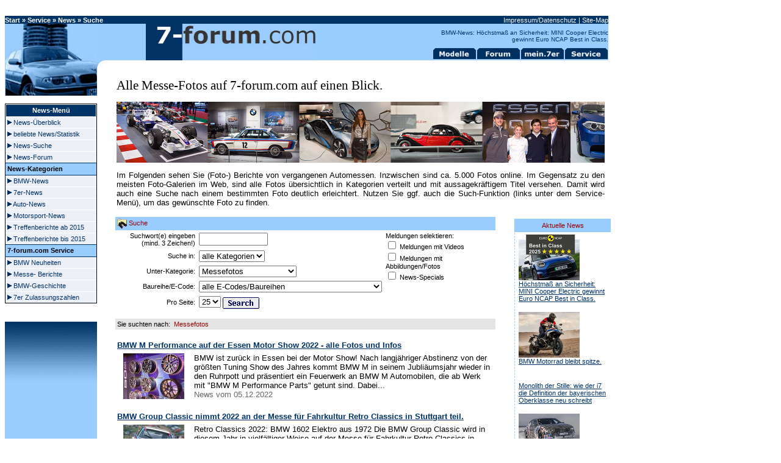

--- FILE ---
content_type: text/html
request_url: https://www.7-forum.com/news/search.php?kat=Messefotos
body_size: 20760
content:
<!DOCTYPE HTML PUBLIC "-//W3C//DTD HTML 4.0 Transitional//EN">
<html>
<head>
<title>7-forum.com - News: Erweiterte Suchfunktion</title>
<meta name="description" content="www.7-forum.com hält Sie stets mit interessanten Meldungen rund um BMW auf dem Laufenden.">
<meta name="keywords" content="Nachrichten,News,suchen,durchsuchen,finden,7er,Siebener,BMW">
<meta name="Content-Language" content="DE">
<meta http-equiv="Content-Type" content="text/html; charset=iso-8859-1">
<META HTTP-EQUIV="imagetoolbar" CONTENT="no">
<meta name="Rating" content="General">
<meta name="robots" content="noindex">
<link rel="stylesheet" type="text/css" href="../news_layout.css">
</head>
<script async src="https://pagead2.googlesyndication.com/pagead/js/adsbygoogle.js?client=ca-pub-6331092841580983"
     crossorigin="anonymous"></script>
</head>
<BODY>
<script src="https://static.cleverpush.com/channel/loader/iFYANtCf2MqvJg8wx.js" async></script>
<SCRIPT type="text/javascript">
<!--
function MM_preloadImages() { //v3.0
  var d=document; if(d.images){ if(!d.MM_p) d.MM_p=new Array();
    var i,j=d.MM_p.length,a=MM_preloadImages.arguments; for(i=0; i<a.length; i++)
    if (a[i].indexOf("#")!=0){ d.MM_p[j]=new Image; d.MM_p[j++].src=a[i];}}
}

var Pfad="https://www.7-forum.com/start/";

Reg_Mod = new Image(); Reg_Mod.src = Pfad+"reg_modelle.gif";
Reg_For = new Image(); Reg_For.src = Pfad+"reg_forum.gif";
Reg_mei = new Image(); Reg_mei.src = Pfad+"reg_mein7er.gif";
Reg_Ser = new Image(); Reg_Ser.src = Pfad+"reg_service.gif";
Reg_Mod1 = new Image(); Reg_Mod1.src = Pfad+"reg1_modelle.gif";
Reg_For1 = new Image(); Reg_For1.src = Pfad+"reg1_forum.gif";
Reg_mei1 = new Image(); Reg_mei1.src = Pfad+"reg1_mein7er.gif";
Reg_Ser1 = new Image(); Reg_Ser1.src = Pfad+"reg1_service.gif";

MM_preloadImages(Reg_Mod1.src, Reg_For1.src, Reg_mei1.src, Reg_Ser1.src);

function RegChange(welches, imageName)
{
 document.images[welches].src = eval(imageName + ".src");
}
//-->
</script>
	<div id="super" style="position:relative; width:1000px; z-index:1">
	<center><br/></center>
	</div>	

<!-- Begin Cookie Consent plugin by Silktide - https://silktide.com/cookieconsent -->
<script type="text/javascript">
    window.cookieconsent_options = {"message":"Hinweis: Durch die Nutzung der Webseite stimmen Sie der Verwendung von Cookies zu.","dismiss":"Schliessen!","learnMore":"Mehr infos","link":"https://www.7-forum.com/impressum.php","theme":"dark-top"};
</script>

<script type="text/javascript" src="//s3.amazonaws.com/cc.silktide.com/cookieconsent.latest.min.js"></script>
<!-- End Cookie Consent plugin -->
	
	<a name="oben"></a>
<div style="position:relative;">
<table id="Tabelle" border="0" cellpadding="0" cellspacing="0" bgcolor="#99CCFF">
<SCRIPT type="text/javascript">
<!--
if (screen.width>1024)
    document.getElementById('Tabelle').style.width = '989'
else
    document.getElementById('Tabelle').style.width = '100%'
//-->
</script>
<TBODY>
<tr>
<td valign="bottom" bgcolor="#003366" height="13" colspan="4">
<table border="0" cellpadding="0" cellspacing="0" width="100%">
<tr>
<!--  background="https://www.7-forum.com/start/start05.jpg" -->
<td width="52%">
<font color="#FFFFFF"><b><a class='nav' href='../index.php'>Start</a> » <a class='nav' href='../service/index.php'>Service</a> » <a class='nav' href='index.php'>News</a> » Suche</b></font></td>
<td width="48%" align="right">
<font color="#FFFFFF">
<a class="nav" title="Impressum" ONMOUSEOVER="window.status='www.7-forum.com Impressum';return true" ONMOUSEOUT="window.status='';return true;"  href="https://www.7-forum.com/impressum.php">Impressum/Datenschutz</a>
| <a class="nav" title="Alle Seiten von 7-forum.com im Überblick" ONMOUSEOVER="window.status='Site-Map';return true" ONMOUSEOUT="window.status='';return true;" href="https://www.7-forum.com/sitemap.php">Site-Map</a>
</font>
</td>
</tr>
</table>
</td>
</tr>
<tr>
<td bgcolor="#99CCFF" height="60" width="151" rowspan="2"><img src="https://www.7-forum.com/start/start01.jpg" alt="" width="151" height="60"></td>
<td height="60" width="382" rowspan="2" align="right" valign="bottom"><a title="Klicken, um zurück zur Startseite zu gelangen" href="https://www.7-forum.com/"><img src="https://www.7-forum.com/start/7-forum.com-logo-oben5-a.jpg" alt="7-forum.com Logo" width="278" height="60" alt="7-forum.com Logo" border="0"></a></td>
<td height="60" width="248" rowspan="2"  align="top"></td>
<td valign="bottom" bgcolor="#99CCFF" align="right" height="60">
<script language=JavaScript1.2 src="https://www.7-forum.com/news/newsticker.js"></script>
<nobr><a title="Modelle im Überblick: vom ersten 7er, dem E23 bis zum aktuellen Modell, dem E65/E66"class="ohne" ONMOUSEOVER="RegChange('Mod','Reg_Mod1');window.status='alle 7er-Modelle im Überblick';return true" ONMOUSEOUT="RegChange('Mod','Reg_Mod');window.status='';return true;" href="https://www.7-forum.com/modelle/index.php" ><img name="Mod" border="0" src="https://www.7-forum.com/start/reg_modelle.gif" align="bottom" width="72" height="26"></a><a title="Diskutieren Sie mit 7er-Fahrern und -Fans über das BMW Topp-Modell und tauschen Ihre Erfahrungen aus!" ONMOUSEOVER="RegChange('For','Reg_For1');window.status='BMW 7er Forum';return true" ONMOUSEOUT="RegChange('For','Reg_For');window.status='';return true;" href="https://www.7-forum.com/forum/"><img name="For" border="0" src="https://www.7-forum.com/start/reg_forum.gif" align="bottom"></a><a title="Schauen Sie sich die BMW 7er anderer Leser an und lesen Berichte über 7er-Treffen!" ONMOUSEOVER="RegChange('mei','Reg_mei1');window.status='mein.7er - mit 7er Owner-Datenbank, User-Seiten uvm.';return true" ONMOUSEOUT="RegChange('mei','Reg_mei');window.status='';return true;" href="https://www.7-forum.com/mein7er/"><img name="mei" border="0" src="https://www.7-forum.com/start/reg_mein7er.gif"></a><a title="In der Service-Ecke finden Sie Bücher zum Thema BMW uvm." ONMOUSEOVER="RegChange('Ser','Reg_Ser1');window.status='Service: Galerie, Kennzeichsuche, Radarfallen uvm.';return true" ONMOUSEOUT="RegChange('Ser','Reg_Ser');window.status='';return true;" href="https://www.7-forum.com/service/" ><img name="Ser" border="0"  src="https://www.7-forum.com/start/reg_service.gif"></a></nobr></td>
</tr>
</TBODY>
</table>
</div><table border="0" cellpadding="0" cellspacing="0" bgcolor="#FFFFFF">
<tr>
<td width="151" valign="top" bgcolor="#99CCFF" rowspan="2">
<IMG SRC="../start/start02.jpg" alt="" WIDTH="151">
<img src="../start/whitepixel.gif" alt="" width="151" height="13">
<table border="1" bgcolor="#FFFFFF" cellpadding="0" cellspacing="0" width="100%" style="border-collapse: collapse; border-color:#003366">
<tr>
<td width="100%">
<table width="100%" border="1" bordercolor="#FFFFFF" cellpadding="0" cellspacing="0" style="border-collapse: collapse"><tr>
<td bgcolor="#003366" height="20" align="center"><b><font color="#FFFFFF">News-Menü</font></b></td>
</tr></table>
<div><a span style="border-top:0;" class="menu" href="../news/index.php" title="Zur News-Startseite mit Nachrichtenüberblick.">&nbsp;<img border="0" src="../images/link.gif" alt="interner Link" width="7" height="8">&nbsp;News-Überblick</a></div>
<div><a class="menu" href="../news/statistik.php" title="Zeigt die meist gelesenen, d. h. die bisher beliebtesten Artikel. Außerdem kurze Statistik.">&nbsp;<img border="0" src="../images/link.gif" alt="interner Link" width="7" height="8">&nbsp;beliebte News/Statistik</a></div>
<div><a class="menu" href="../news/search.php" title="Artikel nach Begriff oder Kategorie suchen, Videos mit Fotos und Videos anzeigen.">&nbsp;<img border="0" src="../images/link.gif" alt="interner Link" width="7" height="8">&nbsp;News-Suche</a></div>
<div><a class="menu" href="../forum/forumdisplay.html?f=36" title="Lesen Sie Kommentare zu den hier gezeigten Nachrichten und hinterlassen Ihre Meinung!">&nbsp;<img border="0" src="../images/link.gif" alt="interner Link" width="7" height="8">&nbsp;News-Forum</a></div>
</tr>
<tr>
<td bgcolor="#99CCFF" height="20">&nbsp;<b>News-Kategorien</b></td>
</tr>
<tr>
<td bgcolor="#EDF0F7">
<div><a span style="border-top:0;" class="menu" href="../news/wmview.php?ArtCat=1" title="Alle Meldungen in der Kategorie &quot;Hersteller-News&quot; anzeigen.">&nbsp;<img border="0" src="../images/link.gif" alt="interner Link" width="7" height="8">&nbsp;BMW-News</a></div>
<div><a class="menu" href="../news/wmview.php?ArtCat=4" title="Alle Meldungen in der Kategorie &quot;weitere 7er-News&quot; anzeigen.">&nbsp;<img border="0" src="../images/link.gif" alt="interner Link" width="7" height="8">&nbsp;7er-News</a></div>
<div><a class="menu" href="../news/wmview.php?ArtCat=2" title="Alle Meldungen in der Kategorie &quot;Auto-News&quot; anzeigen.">&nbsp;<img border="0" src="../images/link.gif" alt="interner Link" width="7" height="8">&nbsp;Auto-News</a></div>
<div><a class="menu" href="../news/wmview.php?ArtCat=3" title="Alle Meldungen in der Kategorie &quot;Auto-News&quot; anzeigen.">&nbsp;<img border="0" src="../images/link.gif" alt="interner Link" width="7" height="8">&nbsp;Motorsport-News</a></div>
<div><a class="menu" href="../news/wmview.php?ArtCat=5" title="(Foto-) Berichte von BMW-Treffen und Stammtischen.">&nbsp;<img border="0" src="../images/link.gif" alt="interner Link" width="7" height="8">&nbsp;Treffenberichte ab 2015</a></div>
<div><a class="menu" href="../mein7er/treffen/treffen2014.php" title="(Foto-) Berichte von BMW-Treffen und Stammtischen bis zum Jahr 2015">&nbsp;<img border="0" src="../images/link.gif" alt="interner Link" width="7" height="8">&nbsp;Treffenberichte bis 2015</a></div>	
</td></tr>
<tr>
<td bgcolor="#99CCFF" height="20">&nbsp;<b>7-forum.com Service</b></td>
</tr>
<tr>
<td bgcolor="#EDF0F7">
<div><a span style="border-top:0;" class="menu" href="../news/search.php?kat=Neuvorstellung&a=1" title="Alle BMW-Neuvorstellungen im Überblick.">&nbsp;<img border="0" src="../images/link.gif" alt="interner Link" width="7" height="8">&nbsp;BMW Neuheiten</a></div>
<div><a class="menu" href="../news/search.php?kat=Messefotos&a=1" title="Alle (Foto-) Berichte von Automessen im Überblick.">&nbsp;<img border="0" src="../images/link.gif" alt="interner Link" width="7" height="8">&nbsp;Messe- Berichte</a></div>
<div><a class="menu" href="../service/bmw_geschichte.php" title="Artikel zur BMW-Geschichte.">&nbsp;<img border="0" src="../images/link.gif" alt="interner Link" width="7" height="8">&nbsp;BMW-Geschichte</a></div>
<div><a class="menu" href="../modelle/e65/zulassungen.php" title="Zulassungszahlen in der automobilen Oberklasse.">&nbsp;<img border="0" src="../images/link.gif" alt="interner Link" width="7" height="8">&nbsp;7er Zulassungszahlen</a></div>
</td></tr>
</table>
<div align="right">
<img src="../templates/images/shadow.gif" alt="" align="top">
</div><img src="../start/whitepixel.gif" alt="" width="151" height="30"><img alt="" src="../start/start04.jpg">
</td>
<td valign="top" bgcolor="#FFFFFF" width="29">
<IMG alt ="" SRC="../start/start01.gif" width="29" height="14"></td>
<td colspan="3"><table width="800" border="0">
  <tr>
    <td>&nbsp;<br/>
    <h1>Alle Messe-Fotos auf 7-forum.com auf einen Blick.</h1>
    <p><a href="http://www.7-forum.com/news/search.php?kat=Messefotos"><img src="../images/messe.jpg" alt="Messefotos" width="800" height="100"></a></p>
    <p>Im Folgenden sehen Sie (Foto-) Berichte von vergangenen Automessen. Inzwischen sind ca. 5.000 Fotos online. Im Gegensatz zu den meisten Foto-Galerien im Web, sind alle Fotos &uuml;bersichtlich in Kategorien verteilt und mit aussagekr&auml;ftigem Titel versehen. Damit wird auch eine Suche nach einem bestimmten Foto deutlich erleichtert. Nutzen Sie ggf. auch die Such-Funktion (links unter dem Service-Men&uuml;), um das gew&uuml;nschte Foto zu finden.</p>
</td>
    </tr>
</table></td></tr><tr><td></td><td valign="top" bgcolor="#FFFFFF" width="620">
&nbsp;<br>
<table width="100%" cellpadding="1" cellspacing="0" border="0">
<tr><td width="100%" bgcolor="#FFFFFF">
<form method=post action="">
<table width="100%" border="0" cellspacing="0" cellpadding="3">
<tr><td width="100%" bgcolor="#99CCFF" class="judul" colspan="3">
<img src="images/icons/cari.gif" border="0" align="absmiddle">&nbsp;<font color="#9A0404">Suche</font>&nbsp;
</td></tr>
<tr><td width="30%" bgcolor="#FFFFFF" align="right">Suchwort(e) eingeben<br>(mind. 3 Zeichen!)</td><td width="30% bgcolor="#FFFFFF"><input type="text" name="term" size="12" maxlength="50" value=""></td>
<td rowspan="4" valign="top" width="40%">Meldungen selektieren:<br/><input type="checkbox" name="videos" value="ON" > Meldungen mit Videos<br /><input type="checkbox" name="fotos" value="ON" > Meldungen mit Abbildungen/Fotos<br /><input type="checkbox" name="special" value="ON" > News-Specials</td></tr>
<tr><td bgcolor="#FFFFFF" align="right">Suche in:</td><td bgcolor="#FFFFFF"><select name="ArtCat"><option value="0" selected>alle Kategorien</option>
	<option value="4">7er-News</option>
	<option value="2">Auto-News</option>
	<option value="1">BMW-News</option>
	<option value="3">Motorsport</option>
	<option value="5">Treffen</option>
	</select></td></tr>
<tr><td bgcolor="#FFFFFF" align="right">Unter-Kategorie:</td><td bgcolor="#FFFFFF"><select size="1" name="kat"><option value="">alle Haupt-Kategorien</option><option value="100 Jahre BMW">100 Jahre BMW</option><option value="7forum">7forum</option><option value="ADAC">ADAC</option><option value="Alfa">Alfa</option><option value="Alpina">Alpina</option><option value="App">App</option><option value="Apple">Apple</option><option value="Aprilscherz">Aprilscherz</option><option value="Arbeitgeber">Arbeitgeber</option><option value="Artcar">Artcar</option><option value="Audi">Audi</option><option value="Ausbildung">Ausbildung</option><option value="Ausstattung">Ausstattung</option><option value="Award">Award</option><option value="Bekanntmachung">Bekanntmachung</option><option value="Bikes">Bikes</option><option value="BMWi">BMWi</option><option value="BMWM">BMWM</option><option value="Cabrio">Cabrio</option><option value="Carsharing">Carsharing</option><option value="China">China</option><option value="Classic">Classic</option><option value="CleanEnergy">CleanEnergy</option><option value="Club">Club</option><option value="Concept">Concept</option><option value="Concorso">Concorso</option><option value="Connected">Connected</option><option value="Crashtest">Crashtest</option><option value="Dakar">Dakar</option><option value="Design">Design</option><option value="DesignWorks">DesignWorks</option><option value="DriveNow">DriveNow</option><option value="DTM">DTM</option><option value="Einsatzwagen">Einsatzwagen</option><option value="Elektro">Elektro</option><option value="Engag">Engag</option><option value="Ersatzteile">Ersatzteile</option><option value="EssenMotorShow">EssenMotorShow</option><option value="Fahrbericht">Fahrbericht</option><option value="Fahrertraining">Fahrertraining</option><option value="Ferrari">Ferrari</option><option value="Film">Film</option><option value="Financial">Financial</option><option value="Formel1">Formel1</option><option value="FormelE">FormelE</option><option value="Game">Game</option><option value="Girls">Girls</option><option value="Golf">Golf</option><option value="Handel">Handel</option><option value="HessenStammtisch">HessenStammtisch</option><option value="Hommage">Hommage</option><option value="Husqvarna">Husqvarna</option><option value="Hybrid">Hybrid</option><option value="Hydrogen">Hydrogen</option><option value="IAA">IAA</option><option value="Individual">Individual</option><option value="iPerformance">iPerformance</option><option value="Jahrestreffen">Jahrestreffen</option><option value="Kalender">Kalender</option><option value="Kinder">Kinder</option><option value="Klassik">Klassik</option><option value="Kleidung">Kleidung</option><option value="Kommentar">Kommentar</option><option value="Koop">Koop</option><option value="Kultur">Kultur</option><option value="Kunst">Kunst</option><option value="Leserauto">Leserauto</option><option value="Literatur">Literatur</option><option value="M-Modell">M-Modell</option><option value="M-Performance">M-Performance</option><option value="Magazin">Magazin</option><option value="Manhart">Manhart</option><option value="Mercedes">Mercedes</option><option value="Merch">Merch</option><option value="Messe">Messe</option><option value="Messefotos" selected>Messefotos</option><option value="Mietwagen">Mietwagen</option><option value="MINI">MINI</option><option value="MiniChallenge">MiniChallenge</option><option value="Mitarbeiter">Mitarbeiter</option><option value="Modellauto">Modellauto</option><option value="MotoGP">MotoGP</option><option value="Motor">Motor</option><option value="Motorrad">Motorrad</option><option value="Museum">Museum</option><option value="Musik">Musik</option><option value="Ndl">Ndl</option><option value="Neuvorstellung">Neuvorstellung</option><option value="Olympia">Olympia</option><option value="Opel">Opel</option><option value="Personalie">Personalie</option><option value="Politik">Politik</option><option value="Porsche">Porsche</option><option value="Preise">Preise</option><option value="Produktion">Produktion</option><option value="Promis">Promis</option><option value="Protection">Protection</option><option value="RheinischerStammtisch">RheinischerStammtisch</option><option value="RheinRuhrStammtisch">RheinRuhrStammtisch</option><option value="Rolls">Rolls</option><option value="Rueckruf">Rueckruf</option><option value="Schnitzer">Schnitzer</option><option value="Sondermodell">Sondermodell</option><option value="Spiel">Spiel</option><option value="Sponsor">Sponsor</option><option value="Sport">Sport</option><option value="Technik">Technik</option><option value="TechnoClassica">TechnoClassica</option><option value="Tennis">Tennis</option><option value="Tuning">Tuning</option><option value="Veranst">Veranst</option><option value="Versicherung">Versicherung</option><option value="Volkswagen">Volkswagen</option><option value="Vorstand">Vorstand</option><option value="Wallpaper">Wallpaper</option><option value="Web">Web</option><option value="Welt">Welt</option><option value="Werbung">Werbung</option><option value="Werk">Werk</option><option value="Wintersport">Wintersport</option><option value="Wirtschaft">Wirtschaft</option><option value="Zubehoer">Zubehoer</option><option value="Zulieferer">Zulieferer</option></select>
</td></tr>
<tr><td bgcolor="#FFFFFF" align="right">Baureihe/E-Code:</td><td bgcolor="#FFFFFF"><select size="1" name="typ" style="width: 300px;"><option value="">alle E-Codes/Baureihen</option><option value="">--- Baureihen ---</option><option value="1er">BMW 1er Reihe</option><option value="2er">BMW 2er Reihe</option><option value="3er">BMW 3er Reihe</option><option value="4er">BMW 4er Reihe</option><option value="5er">BMW 5er Reihe</option><option value="6er">BMW 6er Reihe</option><option value="7er">BMW 7er Reihe</option><option value="8er">BMW 8er Reihe</option><option value="X1">BMW X1</option><option value="X2">BMW X2</option><option value="X3">BMW X3</option><option value="X4">BMW X4</option><option value="X5">BMW X5</option><option value="X6">BMW X6</option><option value="X7">BMW X7</option><option value="Z1">BMW Z1</option><option value="Z3">BMW Z3</option><option value="Z4">BMW Z4</option><option value="Z8">BMW Z8</option><option value="i3">BMW i3</option><option value="i8">BMW i8</option><option value="MINI">MINI</option><option value="">--- E-Codes ---</option><option value="100">100 - Isetta (Baujahr 1955 - 1962)</option><option value="101">101 - Isetta 250 (Baujahr 1955 - 1962)</option><option value="102">102 - Isetta 300 (Baujahr 1955 - 1962)</option><option value="103">103 - Isetta CKD/SKD (Baujahr 1955 - 1962)</option><option value="107">107 - 700 Limousine (Baujahr 1959 - 1965)</option><option value="110">110 - 700 Cabrio (Baur) (Baujahr 1961 - 1964)</option><option value="111">111 - BMW 600 (Baujahr 1957 - 1959)</option><option value="112">112 - BMW 600 SKD Belgien und USA-Version (Baujahr 1957 - 1959)</option><option value="114">114 - BMW 1502 - 1802 (Baujahr 1966 - 1977)</option><option value="114C">114C - BMW 1600-2 Cabrio (Baur) (Baujahr 1967 - 1971)</option><option value="115">115 - BMW 1500 (Baujahr 1962 - 1964)</option><option value="116">116 - BMW 1600 (Baujahr 1964 - 1966)</option><option value="118">118 - BMW 1800, 1800 TI/SA (Baujahr 1963 - 1971)</option><option value="119">119 - BMW 700 LS-Coupé (Baur) (Baujahr 1964 - 1965)</option><option value="120">120 - BMW 2000C, CS (Karmann) (Baujahr 1966 - 1970)</option><option value="121">121 - BMW 2000, 2000 tii (Baujahr 1966 - 1972)</option><option value="3/15">3/15 - BMW Dixi und BMW 3/15 (Baujahr 1928 - 1932)</option><option value="3/20">3/20 - BMW 3/20 (Baujahr 1932 - 1934)</option><option value="303">303 - BMW 303 (Baujahr 1933 - 1934)</option><option value="309">309 - BMW 309 (Baujahr 1934 - 1936)</option><option value="315">315 - BMW 315 (Baujahr 1934 - 1937)</option><option value="315/1">315/1 - BMW 315/1 (Baujahr 1935 - 1936)</option><option value="319">319 - BMW 319 (Baujahr 1935 - 1937)</option><option value="319/1">319/1 - BMW 319/1 (Baujahr 1935 - 1936)</option><option value="320">320 - BMW 320 (Baujahr 1937 - 1938)</option><option value="3200 CS">3200 CS - BMW 3200 CS (Baujahr 1962 - 1965)</option><option value="321">321 - BMW 321 (Baujahr 1939 - 1941)</option><option value="326">326 - BMW 326 (Baujahr 1936 - 1941)</option><option value="327">327 - BMW 327 (Baujahr 1937 - 1941)</option><option value="328">328 - BMW 328 (Baujahr 1936 - 1940)</option><option value="329">329 - BMW 329 (Baujahr 136 - 1937)</option><option value="335">335 - BMW 335 (Baujahr 1939 - 1941)</option><option value="501">501 - BMW 501 (Baujahr 1952 - 1958)</option><option value="502">502 - BMW 502 (Baujahr 1954 - 1963)</option><option value="503">503 - BMW 503 (Baujahr 1956 - 1959)</option><option value="507">507 - BMW 507 (Baujahr 1956 - 1959)</option><option value="E03">E03 - BMW 2500 - 3000 Si (Baujahr 1968 - 1977)</option><option value="E03 Lang">E03 Lang - Langversion E3 (10 mm länger) (Baujahr 1974 - 1977)</option><option value="E03/2">E03/2 - 1. Facelift BMW E3 (Baujahr 1971 - 1973)</option><option value="E03/3">E03/3 - 2. Facelift BMW E3 (Baujahr 1973 - 1977)</option><option value="E06">E06 - BMW 02er touring (Kurzheckwagen) (Baujahr 1971 - 1974)</option><option value="E06/73">E06/73 - Facelift BMW Coupé E9 (Baujahr 1973 - 1975)</option><option value="E08">E08 - Facelift 1800 / 2000 (Baujahr 1969 - 1972)</option><option value="E09">E09 - BMW 2500 - 3000 Coupé (CS, CSi) (Baujahr 1968 - 1975)</option><option value="E09/73">E09/73 - Facelift Coupé E9 (Baujahr 1973 - 1975)</option><option value="E10">E10 - BMW 2002 - 2002 tii (Baujahr 1968 - 1975)</option><option value="E10/73">E10/73 - Facelift E10 (Baujahr 1973 - 1975)</option><option value="E10C">E10C - BMW 2002 Vollcabrio (Baujahr 1971 - 1971)</option><option value="E10Cab">E10Cab - BMW 2002 Bügel-Cabrio (Targa) (Baujahr 1971 - 1975)</option><option value="E10T">E10T - BMW 2002 turbo (später E20) (Baujahr 1973 - 1975)</option><option value="E12">E12 - BMW 5er Limousine (Baujahr 1972 - 1976)</option><option value="E12/1">E12/1 - BMW 5er Limousine (Baujahr 1976 - 1981)</option><option value="E12/1S">E12/1S - BMW M 535i (Baujahr 1980 - 1981)</option><option value="E12/4">E12/4 - BMW 520, 520i, 518 (Nachfolger E118/121) (Baujahr 1972 - 1981)</option><option value="E12/5">E12/5 - BMW 5er mit M60-Motor (M20) (Baujahr 1977 - 1981)</option><option value="E12/6">E12/6 - BMW 5er mit M68-Motor (M30) (Baujahr 1972 - 1981)</option><option value="E12/8">E12/8 - BMW 5er (Südafrika-Fertigung) (Baujahr 1973 - 1981)</option><option value="E20">E20 - BMW 2002 turbo (Entwicklung ab 10/71) (Baujahr 1973 - 1975)</option><option value="E21">E21 - BMW 3er (Baujahr 1975 - 1982)</option><option value="E23">E23 - BMW 7er Limousine (Baujahr 1977 - 1986)</option><option value="E24">E24 - BMW 6er Coupé (Baujahr 1976 - 1982)</option><option value="E26">E26 - BMW M1 (Entwicklung ab 4/76) (Baujahr 1978 - 1981)</option><option value="E26/4">E26/4 - BMW M1 Evolutionsmodell (Baujahr 1977 - 1977)</option><option value="E28">E28 - BMW 5er Limousine (2. Generation) (Baujahr 1981 - 1987)</option><option value="E28S">E28S - BMW M5 Limousine (1. Generation) (Baujahr 1985 - 1987)</option><option value="E30">E30 - BMW 3er Limousine (2. Generation) (Baujahr 1982 - 1990)</option><option value="E30 (16)">E30 (16) - BMW 3er Limousine mit Allradantrieb (Baujahr 1985 - 1990)</option><option value="E30/2">E30/2 - BMW 3er, Zweitürer (Baujahr 1982 - 1990)</option><option value="E30/5">E30/5 - BMW 3er Touring (Baujahr 1987 - 1994)</option><option value="E30/TC">E30/TC - BMW 320i Baur Topcabriolet, 4türig, Prototyp (Baujahr 1983 - 1993)</option><option value="E30/Z1">E30/Z1 - BMW Z1 Roadster (Baujahr 1988 - 1991)</option><option value="E31">E31 - BMW 8er Coupé (Baujahr 1989 - 1999)</option><option value="E32">E32 - BMW 7er Limousine (2. Generation) (Baujahr 1986 - 1994)</option><option value="E32 (2)">E32 (2) - BMW 7er Limousine Langversion (Baujahr 1987 - 1994)</option><option value="E32 (3)">E32 (3) - BMW 7er Limousine High Security (Baujahr 1988 - 1994)</option><option value="E34">E34 - BMW 5er Limousine (3. Generation) (Baujahr 1988 - 1995)</option><option value="E34/2">E34/2 - BMW 5er Touring (Baujahr 1990 - 1997)</option><option value="E34/5S">E34/5S - BMW M5 Limousine (2. Generation, Update) (Baujahr 1992 - 1995)</option><option value="E34S">E34S - BMW M5 Limousine (2. Generation) (Baujahr 1988 - 1992)</option><option value="E36/2">E36/2 - BMW 3er Coupé (Baujahr 1992 - 1999)</option><option value="E36/3">E36/3 - BMW 3er Touring (Baujahr 1995 - 1999)</option><option value="E36/4">E36/4 - BMW 3er Limousine (Baujahr 1991 - 1998)</option><option value="E36/4Cab">E36/4Cab - Baur-Topcabriolet TC4 (Baujahr 1996 - 1996)</option><option value="E36/5">E36/5 - BMW 3er Compact (Baujahr 1994 - 1998)</option><option value="E36/7">E36/7 - BMW Z3 Roadster und M Roadster (Baujahr 1994 - 2002)</option><option value="E36/7C">E36/7C - BMW Z3 Coupé und M Coupé (Baujahr 1997 - 2002)</option><option value="E36/C">E36/C - BMW 3er Cabrio (Baujahr 1993 - 1999)</option><option value="E38">E38 - BMW 7er Limousine (3. Generation) (Baujahr 1994 - 2001)</option><option value="E38 (2 PL)">E38 (2 PL) - BMW 7er Limousine - Protection Line (Baujahr 1995 - 2001)</option><option value="E38 (2)">E38 (2) - BMW 7er Limousine, Langversion (Baujahr 1994 - 2001)</option><option value="E38 (3)">E38 (3) - BMW 7er Protection (Baujahr 1998 - 2001)</option><option value="E38/L7">E38/L7 - BMW L7 (Baujahr 1997 - 2001)</option><option value="E39">E39 - BMW 5er Limousine (4. Generation) (Baujahr 1995 - 2003)</option><option value="E39 (2)">E39 (2) - BMW 5er Touring (Baujahr 1997 - 2004)</option><option value="E39S">E39S - BMW M5 Limousine (3. Generation) (Baujahr 1998 - 2003)</option><option value="E46/2">E46/2 - BMW 3er Coupé (Baujahr 1998 - 2006)</option><option value="E46/2FL">E46/2FL - BMW 3er Coupé - LCI (Baujahr 0 - 2006)</option><option value="E46/3">E46/3 - BMW 3er Touring (Baujahr 1998 - 2005)</option><option value="E46/3FL">E46/3FL - BMW 3er Touring - LCI (Baujahr 0 - 2005)</option><option value="E46/4">E46/4 - BMW 3er Limousine (Baujahr 1997 - 2005)</option><option value="E46/4FL">E46/4FL - BMW 3er Limousine - LCI (Baujahr 0 - 2005)</option><option value="E46/5">E46/5 - BMW 3er Compact (Baujahr 2000 - 2004)</option><option value="E46/C">E46/C - BMW 3er Cabrio (Baujahr 1998 - 2006)</option><option value="E46/CFL">E46/CFL - BMW 3er Cabrio - LCI (Baujahr 0 - 2006)</option><option value="E52">E52 - BMW Z8 Roadster (Baujahr 1999 - 2003)</option><option value="E53">E53 - BMW X5 (erstes BMW X-Modell) (Baujahr 1999 - 2003)</option><option value="E53N">E53N - BMW X5 - LCI (Baujahr 2003 - 2006)</option><option value="E60">E60 - BMW 5er Limousine (5. Generation) (Baujahr 2002 - 2006)</option><option value="E60 (M5)">E60 (M5) - BMW M5 Limousine (Baujahr 2005 - 2007)</option><option value="E60N">E60N - BMW 5er Limousine - LCI (Baujahr 2007 - 2009)</option><option value="E61">E61 - BMW 5er Touring (Baujahr 2004 - 2007)</option><option value="E61 (M5)">E61 (M5) - BMW M5 Touring (Baujahr 2007 - 2009)</option><option value="E61N">E61N - BMW 5er Touring - LCI (Baujahr 2007 - 2009)</option><option value="E63">E63 - BMW 6er Coupé (Baujahr 2004 - 2007)</option><option value="E63 (M6)">E63 (M6) - BMW M6 Coupé (Baujahr 2005 - 2007)</option><option value="E63N">E63N - BMW 6er Coupé -LCI (Baujahr 2007 - 2012)</option><option value="E64">E64 - BMW 6er Cabrio (Baujahr 2004 - 2007)</option><option value="E64 (M6)">E64 (M6) - BMW M6 Cabrio (Baujahr 2006 - 2007)</option><option value="E64N">E64N - BMW 6er Cabrio - LCI (Baujahr 2007 - 2012)</option><option value="E65">E65 - BMW 7er Limousine (4. Generation) (Baujahr 2001 - 2004)</option><option value="E65N">E65N - BMW 7er Limousine - LCI (Baujahr 2005 - 2008)</option><option value="E66">E66 - BMW 7er Langversion (Baujahr 2001 - 2004)</option><option value="E66N">E66N - BMW 7er, Langverion - LCI (Baujahr 2005 - 2008)</option><option value="E67">E67 - BMW 7er Protection (Baujahr 2001 - 2004)</option><option value="E68">E68 - BMW 7er Hydrogen 7 (Wasserstoff-Antrieb) (Baujahr 2005 - 2007)</option><option value="E70">E70 - BMW X5 (2. Generation) (Baujahr 2006 - 2013)</option><option value="E70 (X5M)">E70 (X5M) - BMW X5 M (Baujahr 2009 - 2013)</option><option value="E70N">E70N - BMW X5 - LCI (Baujahr 2010 - 2013)</option><option value="E71">E71 - BMW X6 (1. Generation) (Baujahr 2008 - 2012)</option><option value="E71 (X6M)">E71 (X6M) - BMW X6 M (Baujahr 2009 - 2015)</option><option value="E71N">E71N - BMW X6 - LCI (Baujahr 2013 - 2015)</option><option value="E72">E72 - BMW ActiveHybrid X6 (Baujahr 2010 - 2015)</option><option value="E81">E81 - BMW 1er 3-Türer (Baujahr 2007 - 2011)</option><option value="E82">E82 - BMW 1er Coupé (Baujahr 2007 - 2010)</option><option value="E82 (MUE)">E82 (MUE) - BMW 1er M Coupé (Baujahr 2011 - 2014)</option><option value="E82N">E82N - BMW 1er Coupé - LCI (Baujahr 2011 - 2014)</option><option value="E83">E83 - BMW X3 (1. Generation) (Baujahr 2003 - 2006)</option><option value="E83N">E83N - BMW X3 - LCI (Baujahr 2006 - 2010)</option><option value="E84">E84 - BMW X1 (1. Generation) (Baujahr 2009 - 2013)</option><option value="E84N">E84N - BMW X1 - LCI (Baujahr 2013 - 2015)</option><option value="E85">E85 - BMW Z4 Roadster (Baujahr 2002 - 2009)</option><option value="E85 (M)">E85 (M) - BMW Z4 M Roadster (Baujahr 2006 - 2009)</option><option value="E86">E86 - BMW Z4 Coupé (Baujahr 2006 - 2009)</option><option value="E86 (M)">E86 (M) - BMW Z4 M Coupé (Baujahr 2006 - 2009)</option><option value="E87">E87 - BMW 1er 5-Türer (Baujahr 2004 - 2006)</option><option value="E87N">E87N - BMW 1er 5-Türer - LCI (Baujahr 2006 - 2011)</option><option value="E88">E88 - BMW 1er Cabrio (Baujahr 2008 - 2010)</option><option value="E88N">E88N - BMW 1er Cabrio - LCI (Baujahr 2011 - 2015)</option><option value="E89">E89 - BMW Z4 Roadster (Baujahr 2009 - 2016)</option><option value="E89N">E89N - BMW Z4 Roadster - LCI (Baujahr 2013 - 2016)</option><option value="E90">E90 - BMW 3er Limousine (5. Generation) (Baujahr 2005 - 2012)</option><option value="E90 (M3)">E90 (M3) - BMW M3 Limousine (Baujahr 2007 - 2012)</option><option value="E90N">E90N - BMW 3er Limousine - LCI (Baujahr 2008 - 2011)</option><option value="E91">E91 - BMW 3er Touring (Baujahr 2005 - 2008)</option><option value="E91N">E91N - BMW 3er Touring - LCI (Baujahr 2008 - 2011)</option><option value="E92">E92 - BMW 3er Coupé (Baujahr 2006 - 2009)</option><option value="E92 (M3)">E92 (M3) - BMW M3 Coupé (Baujahr 2007 - 2009)</option><option value="E92N">E92N - BMW 3er Coupé - LCI (Baujahr 2010 - 2011)</option><option value="E93">E93 - BMW 3er Cabrio (Baujahr 2007 - 2009)</option><option value="E93 (M3)">E93 (M3) - BMW M3 Cabrio (Baujahr 2008 - 2011)</option><option value="E93N">E93N - BMW 3er Cabrio - LCI (Baujahr 2010 - 2011)</option><option value="F01">F01 - BMW 7er Limousine (5. Generation) (Baujahr 2008 - 2012)</option><option value="F01N">F01N - BMW 7er Limousine - LCI (Baujahr 2012 - 2015)</option><option value="F02">F02 - BMW 7er Langversion (Baujahr 2008 - 2012)</option><option value="F02N">F02N - BMW 7er Langversion (Baujahr 2012 - 2015)</option><option value="F03">F03 - BMW 7er Limousine - Protection (Baujahr 2009 - 2012)</option><option value="F04">F04 - BMW ActiveHybrid 7 (Baujahr 2009 - 2012)</option><option value="F04N">F04N - BMW ActiveHybrid 7 - LCI (6 Zylinder) (Baujahr 2012 - 2015)</option><option value="F06">F06 - BMW 6er Gran Coupé (Baujahr 2012 - 2015)</option><option value="F06M">F06M - BMW M6 Gran Coupé (Baujahr 2013 - 2015)</option><option value="F06MN">F06MN - BMW M6 Gran Coupé - LCI (Baujahr 2015 - ...)</option><option value="F06N">F06N - BMW 6er Gran Coupé - LCI (Baujahr 2015 - ...)</option><option value="F07">F07 - BMW 5er Gran Turismo (Baujahr 2009 - 2013)</option><option value="F07N">F07N - BMW 5er Gran Turismo - LCI (Baujahr 2013 - ...)</option><option value="F10">F10 - BMW 5er Limousine (6. Generation) (Baujahr 2010 - 2013)</option><option value="F10M">F10M - BMW M5 Limousine (5. Generation) (Baujahr 2011 - 2016)</option><option value="F10N">F10N - BMW 5er Limousine - LCI (Baujahr 2013 - 2016)</option><option value="F11">F11 - BMW 5er Touring (Baujahr 2010 - 2013)</option><option value="F11N">F11N - BMW 5er Touring - LCI (Baujahr 2013 - 2016)</option><option value="F12">F12 - BMW 6er Cabrio (Baujahr 2011 - 2015)</option><option value="F12M">F12M - BMW 6er Cabrio (Baujahr 2013 - 2015)</option><option value="F12MN">F12MN - BMW 6er Cabrio - LCI (Baujahr 2015 - ...)</option><option value="F12N">F12N - BMW 6er Cabrio - LCI (Baujahr 2015 - ...)</option><option value="F13M">F13M - BMW M6 Coupé (Baujahr 2013 - 2015)</option><option value="F13MN">F13MN - BMW M6 Coupé - LCI (Baujahr 2015 - ...)</option><option value="F15">F15 - BMW X5, 3. Generation (Baujahr 2013 - 2018)</option><option value="F16">F16 - BMW X6, 2. Generation (Baujahr 2014 - ...)</option><option value="F18">F18 - BMW 5er Limousine, Langversion für China (Baujahr 2010 - 2013)</option><option value="F18N">F18N - BMW 5er Limousine, Langversion für China - LCI (Baujahr 2013 - 2016)</option><option value="F20">F20 - BMW 1er, 5-Türer (Baujahr 2011 - 2015)</option><option value="F20N">F20N - BMW 1er, 5-Türer - LCI (Baujahr 2015 - 2019)</option><option value="F21">F21 - BMW 1er, 3-Türer (Baujahr 2012 - 2015)</option><option value="F21N">F21N - BMW 1er, 3-Türer - LCI (Baujahr 2015 - ...)</option><option value="F22">F22 - BMW 2er Coupé (Baujahr 2014 - ...)</option><option value="F22N">F22N - BMW 2er Coupé (Facelift) (Baujahr 2017 - ...)</option><option value="F23">F23 - BMW 2er Cabrio (Baujahr 2015 - ...)</option><option value="F23N">F23N - BMW 2er Cabrio (Facelift) (Baujahr 2017 - ...)</option><option value="F25N">F25N - BMW X3 - LCI (Baujahr 2014 - 2017)</option><option value="F26">F26 - BMW X4 (Baujahr 2014 - 2018)</option><option value="F30">F30 - BMW 3er Limousine (Baujahr 2012 - 2015)</option><option value="F30N">F30N - BMW 3er Limousine - LCI (Baujahr 2015 - ...)</option><option value="F31">F31 - BMW 3er Touring (Baujahr 2012 - 2015)</option><option value="F31N">F31N - BMW 3er Touring - LCI (Baujahr 2015 - ...)</option><option value="F32">F32 - BMW 4er Coupé (Baujahr 2013 - 2017)</option><option value="F32N">F32N - BMW 4er Coupé (Baujahr 2017 - 2020)</option><option value="F33">F33 - BMW 4er Cabrio (Baujahr 2014 - 2017)</option><option value="F33N">F33N - BMW 4er Cabrio (Baujahr 2017 - ...)</option><option value="F34">F34 - BMW 3er Gran Turismo (Baujahr 2013 - 2016)</option><option value="F34N">F34N - BMW 3er Gran Turismo (Facelift 2016) (Baujahr 2016 - ...)</option><option value="F35">F35 - BMW 3er Limousine, Langversion für China (Baujahr 2012 - 2015)</option><option value="F36">F36 - BMW 4er Gran Coupé (Baujahr 2014 - 2017)</option><option value="F36N">F36N - BMW 4er Gran Coupé (Baujahr 2017 - ...)</option><option value="F39">F39 - BMW X2 (Baujahr 2018 - ...)</option><option value="F40">F40 - BMW 1er (Baujahr 2019 - 2024)</option><option value="F44">F44 - BMW 2er Gran Coupé (Baujahr 2020 - ...)</option><option value="F45">F45 - BMW 2er Active Tourer (Baujahr 2014 - 2017)</option><option value="F45 PHEV">F45 PHEV - BMW 2er Active Tourer PlugIn-Hybrid  (Baujahr 2015 - ...)</option><option value="F45N">F45N - BMW 2er Active Tourer (Facelift) (Baujahr 2018 - ...)</option><option value="F45N PHEV">F45N PHEV - BMW 2er Active Tourer PlugIn-Hybrid (Facelift) (Baujahr 2018 - ...)</option><option value="F46">F46 - BMW 2er Gran Tourer (Baujahr 2015 - 2018)</option><option value="F46N">F46N - BMW 2er Gran Tourer (Facelift) (Baujahr 2018 - ...)</option><option value="F48">F48 - BMW X1 (2. Generation) (Baujahr 2015 - 2019)</option><option value="F48N">F48N - BMW X1 (2. Generation, Facelift) (Baujahr 2019 - 2022)</option><option value="F49">F49 - BMW X1 Langversion (für China) (Baujahr 2016 - ...)</option><option value="F52">F52 - BMW 1er Limousine (für China) (Baujahr 2016 - ...)</option><option value="F54">F54 - MINI Clubman (Baujahr 2015 - 2019)</option><option value="F54N">F54N - MINI Clubman (Baujahr 2019 - ...)</option><option value="F55">F55 - MINI 5-Türer (Baujahr 2014 - 2017)</option><option value="F55N">F55N - MINI 5-Türer (Facelift) (Baujahr 2018 - 2020)</option><option value="F55N2">F55N2 - MINI 5-Türer (2. Facelift 2021) (Baujahr 2021 - ...)</option><option value="F56">F56 - MINI (3. BMW-Generation) (Baujahr 2013 - 2017)</option><option value="F56N">F56N - MINI 3-Türer (Facelift) (Baujahr 2018 - 2020)</option><option value="F56N2">F56N2 - MINI Hatch (2. Facelift 2021) (Baujahr 2021 - ...)</option><option value="F57">F57 - MINI Cabrio (Baujahr 2016 - 2017)</option><option value="F57N">F57N - MINI Cabrio (Facelift) (Baujahr 2018 - 2020)</option><option value="F57N2">F57N2 - MINI Cabrio (2. Facelift 2021) (Baujahr 2021 - ...)</option><option value="F60">F60 - MINI Countryman (Baujahr 2017 - 2020)</option><option value="F60N">F60N - Mini Countryman (Baujahr 2020 - ...)</option><option value="F65">F65 - MINI, 5-Türer (Baujahr 2024 - ...)</option><option value="F66">F66 - MINI Cooper (Verbrenner) (Baujahr 2024 - ...)</option><option value="F67">F67 - MINI Cabrio (Baujahr 2025 - ...)</option><option value="F70">F70 - BMW 1er (Baujahr 2024 - ...)</option><option value="F80">F80 - BMW M3 Limousine (Baujahr 2014 - 2015)</option><option value="F80N">F80N - BMW M3 (Facelift) (Baujahr 2015 - ...)</option><option value="F82">F82 - BMW M4 Coupé (Baujahr 2014 - 2017)</option><option value="F82N">F82N - BMW M4 Coupé (Baujahr 2017 - 2019)</option><option value="F83">F83 - BMW M4 Cabrio (Baujahr 2014 - 2017)</option><option value="F83N">F83N - BMW M4 Cabrio (Baujahr 2017 - 2019)</option><option value="F85">F85 - BMW X5 M (Baujahr 2015 - 2018)</option><option value="F86">F86 - BMW X6 M (Baujahr 2015 - ...)</option><option value="F87">F87 - BMW M2 Coupé (Baujahr 2016 - 2018)</option><option value="F90">F90 - BMW M5 (Baujahr 2018 - 2020)</option><option value="F90N">F90N - BMW M5 (Facelift) (Baujahr 2020 - 2023)</option><option value="F91">F91 - BMW M8 Cabrio (ab 2019) (Baujahr 2019 - ...)</option><option value="F92">F92 - BMW M8 Coupé (ab 2019) (Baujahr 2019 - ...)</option><option value="F93">F93 - BMW M8 Gran Coupé (Baujahr 2020 - ...)</option><option value="F95">F95 - BMW X5 M (Competition) (Baujahr 2019 - 2022)</option><option value="F95N">F95N - BMW X5 M Competition (Facelift) (Baujahr 2023 - ...)</option><option value="F96">F96 - BMW X6 M (Competition) (Baujahr 2019 - 2022)</option><option value="F96N">F96N - BMW X6 M Competition (Facelift) (Baujahr 2023 - ...)</option><option value="F97">F97 - BMW X3 M (Baujahr 2019 - ...)</option><option value="F97N">F97N - BMW X3 M Competition (Baujahr 2021 - ...)</option><option value="F98">F98 - BMW X4 M (Baujahr 2019 - ...)</option><option value="F98N">F98N - BMW X4 M Competition (Baujahr 2021 - ...)</option><option value="G01">G01 - BMW X3 (3. Generation) (Baujahr 2017 - 2021)</option><option value="G01N">G01N - BMW X3, 3. Generation, Facelift (Baujahr 2024 - ...)</option><option value="G02">G02 - BMW X4, 2. Generation (Baujahr 2018 - 2021)</option><option value="G02N">G02N - BMW X4, 2. Generation, Facelift (Baujahr 2021 - ...)</option><option value="G05">G05 - BMW X5, 4. Generation (Baujahr 2018 - ...)</option><option value="G06">G06 - BMW X6, 3. Generation (Baujahr 2019 - ...)</option><option value="G07">G07 - BMW X7 (Baujahr 2018 - 2022)</option><option value="G07N">G07N - BMW X7 (Facelift 2022) (Baujahr 2022 - ...)</option><option value="G08">G08 - BMW iX3 (Baujahr 2020 - 2021)</option><option value="G08N">G08N - BMW iX3 (Facelift 2021) (Baujahr 2021 - ...)</option><option value="G09">G09 - BMW XM (Baujahr 2023 - ...)</option><option value="G11">G11 - BMW 7er Limousine (6. Generation) (Baujahr 2015 - 2019)</option><option value="G11N">G11N - BMW 7er Limousine (6. Generation), Facelift (Baujahr 2019 - 2022)</option><option value="G12">G12 - BMW 7er Langversion (Baujahr 2015 - 2019)</option><option value="G12N">G12N - BMW 7er Langversion, Facelift (Baujahr 2019 - 2022)</option><option value="G14">G14 - BMW 8er Cabrio (Baujahr 2019 - 2021)</option><option value="G14N">G14N - BMW 8er Cabrio (Baujahr 2022 - ...)</option><option value="G15">G15 - BMW 8er Coupé (Baujahr 2018 - 2021)</option><option value="G15N">G15N - BMW 8er Coupé (Baujahr 2022 - ...)</option><option value="G16">G16 - BMW 8er Gran Coupé (ab 2019) (Baujahr 2019 - 2021)</option><option value="G16N">G16N - BMW 8er Gran Coupé (Baujahr 2022 - ...)</option><option value="G18">G18 - BMW X5 (Langversion für China) (Baujahr 2022 - 2023)</option><option value="G18N">G18N - BMW X5 Langversion für China (Baujahr 2023 - ...)</option><option value="G20">G20 - BMW 3er Limousine (Baujahr 2019 - 2022)</option><option value="G20N">G20N - BMW 3er Limousine (Facelift) (Baujahr 2022 - ...)</option><option value="G21">G21 - BMW 3er Touring (Baujahr 2019 - 2022)</option><option value="G21N">G21N - BMW 3er Touring (Facelift) (Baujahr 2022 - ...)</option><option value="G22">G22 - BMW 4er Coup&eacute; (Baujahr 2020 - 2023)</option><option value="G22N">G22N - BMW 4er Coup&eacute;, Facelift (ab 2024) (Baujahr 2024 - ...)</option><option value="G23">G23 - BMW 4er Cabrio (ab 2021) (Baujahr 2021 - 2023)</option><option value="G23N">G23N - BMW 4er Cabrio, Facelift (ab 2024) (Baujahr 2021 - ...)</option><option value="G23N">G23N - BMW 4er Cabrio, Facelift (ab 2024) (Baujahr 2024 - ...)</option><option value="G26">G26 - BMW i4 / 4er Gran Coupé (Baujahr 2021 - 2024)</option><option value="G26N">G26N - BMW i4 / 4er Gran Coupé (Facelift) (Baujahr 2024 - ...)</option><option value="G29">G29 - BMW Z4 (Baujahr 2018 - ...)</option><option value="G30">G30 - BMW 5er (Baujahr 2017 - 2020)</option><option value="G30N">G30N - BMW 5er Limousine (Baujahr 2020 - 2023)</option><option value="G31">G31 - BMW 5er Touring (Baujahr 2017 - 2020)</option><option value="G31N">G31N - BMW 5er Touring (Baujahr 2020 - 2023)</option><option value="G32">G32 - BMW 6er Gran Turismo (ab 2017) (Baujahr 2017 - 2020)</option><option value="G32N">G32N - BMW 6er Gran Turismo (Facelift, ab 2020) (Baujahr 2020 - ...)</option><option value="G38">G38 - BMW 5er Limousine, Langversion für China (Baujahr 2017 - 2020)</option><option value="G38N">G38N - BMW 5er Limousine, Langversion für China (Baujahr 2020 - 2023)</option><option value="G42">G42 - BMW 2er Coupé (Baujahr 2021 - 2024)</option><option value="G42N">G42N - BMW 2er Coupé (Facelift) (Baujahr 2024 - ...)</option><option value="G45">G45 - BMW X3 (Baujahr 2024 - ...)</option><option value="G45">G45 - X3 (Baujahr 2024 - ...)</option><option value="G48">G48 - BMW X3, Langversion für China (Baujahr 2024 - ...)</option><option value="G56">G56 - MINI, Generation 5 Mk IV (Baujahr 2023 - ...)</option><option value="G60">G60 - BMW 5er (Baujahr 2023 - ...)</option><option value="G61">G61 - BMW 5er Touring (Baujahr 2024 - ...)</option><option value="G68">G68 - BMW 5er, Langversion für China (Baujahr 2023 - ...)</option><option value="G70">G70 - BMW 7er Limousine (7. Generation) (Baujahr 2022 - ...)</option><option value="G73">G73 - BMW 7er/i7 Protection (Baujahr 2023 - ...)</option><option value="G80">G80 - BMW M3 (Baujahr 2020 - ...)</option><option value="G81">G81 - BMW M3 Touring (Baujahr 2022 - ...)</option><option value="G82">G82 - BMW M4 (Baujahr 2020 - 2023)</option><option value="G82N">G82N - BMW M4 Coup&eacute;, Facelift (Baujahr 2024 - ...)</option><option value="G82N">G82N - BMW M4 (Baujahr 2024 - ...)</option><option value="G83">G83 - BMW M4 Competition Cabrio (Baujahr 2021 - ...)</option><option value="G87">G87 - BMW M2 (Baujahr 2023 - ...)</option><option value="G90">G90 - BMW M5 (Baujahr 2024 - ...)</option><option value="G99">G99 - BMW M5 Touring (ab 2024) (Baujahr 2024 - ...)</option><option value="I01">I01 - BMW i3 (Baujahr 2013 - 2017)</option><option value="I01N">I01N - BMW i3, BMW i3s, Facelift 2017 (Baujahr 2017 - 2022)</option><option value="I12">I12 - BMW i8 Coupé (Baujahr 2014 - 2017)</option><option value="I12N">I12N - BMW i8 Coupé (Baujahr 2018 - 2020)</option><option value="I15">I15 - BMW i8 Roadster (Baujahr 2018 - 2020)</option><option value="I20">I20 - BMW iX (Baujahr 2021 - 2024)</option><option value="I20N">I20N - BMW iX (Facelift 2025) (Baujahr 2025 - ...)</option><option value="I20N">I20N - BMW iX (Facelift 2025) (Baujahr 2025 - ...)</option><option value="J01">J01 - MINI Cooper SE (Baujahr 2024 - ...)</option><option value="J05">J05 - MINI Aceman (Baujahr 2024 - ...)</option><option value="M12">M12 - Zinoro 1E (Baujahr 2014 - ...)</option><option value="NA5">NA5 - BMW iX3 (Baujahr 2025 - ...)</option><option value="R50 (1)">R50 (1) - MINI One, MINI One D (Baujahr 2000 - 2006)</option><option value="R50 (2)">R50 (2) - MINI Cooper (Baujahr 2000 - 2006)</option><option value="R52">R52 - MINI Cabrio (Baujahr 2004 - 2008)</option><option value="R53">R53 - MINI Cooper S, MINI Cooper S JCW GP (Baujahr 2000 - 2006)</option><option value="R55">R55 - MINI Clubman (Baujahr 2007 - 2010)</option><option value="R55 (JCW)">R55 (JCW) - MINI Clubman - John Cooper Works (Baujahr 2008 - 2010)</option><option value="R55N">R55N - MINI Clubman - LCI (Baujahr 2010 - 2015)</option><option value="R56">R56 - MINI (2. BMW Generation) (Baujahr 2007 - 2012)</option><option value="R56 (BEV)">R56 (BEV) - MINI E (Baujahr 2009 - 2012)</option><option value="R56 (JCW)">R56 (JCW) - MINI John Cooper Works / Clubman (Baujahr 2008 - 2011)</option><option value="R56N (JCW)">R56N (JCW) - MINI John Cooper Works / Clubman - LCI (Baujahr 2011 - 2013)</option><option value="R57">R57 - MINI Cabrio (Baujahr 2009 - 2015)</option><option value="R57 (JCW)">R57 (JCW) - MINI Cabrio John Cooper Works (Baujahr 2009 - 2015)</option><option value="R58">R58 - MINI Coupé (Baujahr 2011 - 2015)</option><option value="R58 (JCW)">R58 (JCW) - MINI John Cooper Works Coupé (Baujahr 2011 - 2015)</option><option value="R59">R59 - MINI Roadster (Baujahr 2012 - 2015)</option><option value="R59 (JCW)">R59 (JCW) - MINI John Cooper Works Roadster (Baujahr 2012 - 2015)</option><option value="R60">R60 - MINI Countryman (Baujahr 2010 - 2014)</option><option value="R60 (JCW)">R60 (JCW) - MINI John Cooper Works Countryman (Baujahr 2013 - 2014)</option><option value="R60N">R60N - MINI Countryman - LCI (Baujahr 2014 - 2016)</option><option value="R60N (JCW)">R60N (JCW) - MINI John Cooper Works Countryman - LCI (Baujahr 2014 - 2016)</option><option value="R61">R61 - MINI Paceman (Baujahr 2012 - 2014)</option><option value="R61 (JCW)">R61 (JCW) - MINI John Cooper Works Paceman (Baujahr 2013 - 2014)</option><option value="R61N">R61N - MINI Paceman - LCI (Baujahr 2014 - ...)</option><option value="R61N (JCW)">R61N (JCW) - MINI John Cooper Works Paceman - LCI (Baujahr 2014 - ...)</option><option value="RR1">RR1 - Rolls-Royce Phantom (Baujahr 2003 - 2012)</option><option value="RR11">RR11 - Rolls-Royce Phantom 8. Generation (Baujahr 2017 - ...)</option><option value="RR12">RR12 - Rolls-Royce Phantom, Long Wheelbase (Baujahr 2017 - ...)</option><option value="RR18">RR18 - Rolls-Royce Cullinan (Baujahr 2018 - ...)</option><option value="RR1N">RR1N - Rolls-Royce Phantom, Series II (Facelift) (Baujahr 2012 - 2017)</option><option value="RR2">RR2 - Rolls-Royce Phantom Drophead Coupé (Baujahr 2012 - 2016)</option><option value="RR3">RR3 - Rolls-Royce Phantom Coupé (Baujahr 2008 - 2016)</option><option value="RR4">RR4 - Rolls-Royce Ghost (Baujahr 2010 - 2014)</option><option value="RR4N">RR4N - Rolls-Royce Ghost, Series II (Facelift) (Baujahr 2014 - ...)</option><option value="RR5">RR5 - Rolls-Royce Wraith (Baujahr 2013 - ...)</option><option value="U06">U06 - BMW 2er Active Tourer (Baujahr 2022 - ...)</option><option value="U10">U10 - BMW X2 / BMW iX2 (Baujahr 2024 - ...)</option><option value="U11">U11 - BMW X1 / iX1 (Baujahr 2022 - ...)</option><option value="U25">U25 - MINI Countryman (Baujahr 2024 - ...)</option><option value="W213">W213 - Mercedes E-Klasse (10. Generation) (Baujahr 2016 - ...)</option></select>
</td></tr>
<tr><td bgcolor="#FFFFFF" align="right">Pro Seite:</td><td bgcolor="#FFFFFF"><select name="perpage">
<option value="10">10</option>
<option value="25" selected>25</option>
<option value="50">50</option>
</select>&nbsp;<input type="image" src="images/search.gif" border="0" align="absmiddle"></td></tr></form>
</td></tr></table></td></tr>
</table><table width="100%" cellpadding="1" cellspacing="0" border="0">
<tr><td width="100%" bgcolor="#FFFFFF">
<table width="100%" border="0" cellspacing="0" cellpadding="3">
<tr><td width="100%" bgcolor="#E4E4E4" class="judul" colspan="2">Sie suchten nach:&nbsp;<font color="#9A0404"> Messefotos </font></td></tr><tr><td width="100%" colspan="2" bgColor="#FFFFFF"><font size="2">&nbsp;<br><span class="title"><b><a href="https://www.7-forum.com/news/BMW-M-Performance-auf-der-Essen-Motor-Sh-10828.html" bgcolor="#FFFFFF">BMW M Performance auf der Essen Motor Show 2022 - alle Fotos und Infos</a></b></span><i><br></i></font></td></tr>
<tr>
<td width="1%" align="center" bgColor="#FFFFFF"><a href="https://www.7-forum.com/news/BMW-M-Performance-auf-der-Essen-Motor-Sh-10828.html"><img src="vorschau/10828.jpg" width="100" hspace="10" alt=""></a></td>
<td width="99%" bgcolor="#FFFFFF"><font size="2">BMW ist zur&uuml;ck in Essen bei der Motor Show! Nach langj&auml;hriger Abstinenz von der gr&ouml;&szlig;ten Tuning Show des Jahres kommt BMW M in seinem Jubli&auml;umsjahr wieder in den Ruhrpott und pr&auml;sentiert ein Feuerwerk an BMW M Automobilen, die ab Werk mit &quot;BMW M Performance Parts&quot; getunt sind. Dabei...<br><span class="date"><font color="#666666">News vom 05.12.2022</span></font></td>
</tr><tr><td width="100%" colspan="2" bgColor="#FFFFFF"><font size="2">&nbsp;<br><span class="title"><b><a href="https://www.7-forum.com/news/BMW-Group-Classic-nimmt-2022-an-der-Mess-10614.html" bgcolor="#FFFFFF">BMW Group Classic nimmt 2022 an der Messe für Fahrkultur Retro Classics in Stuttgart teil.</a></b></span><i><br></i></font></td></tr>
<tr>
<td width="1%" align="center" bgColor="#FFFFFF"><a href="https://www.7-forum.com/news/BMW-Group-Classic-nimmt-2022-an-der-Mess-10614.html"><img src="vorschau/10614.jpg" width="100" hspace="10" alt=""></a></td>
<td width="99%" bgcolor="#FFFFFF"><font size="2">
        Retro Classics 2022: BMW 1602 Elektro aus 1972
      Die BMW Group Classic wird in diesem Jahr in vielfältiger Weise auf der Messe für Fahrkultur Retro Classics in Stuttgart vertreten sein. Vom 21. Bis 24. April 2022 erwartet die Besucher in Messehalle 7 sowohl ein Blick in die Vergangenheit als auch die...<br><span class="date"><font color="#666666">News vom 04.04.2022</span></font></td>
</tr><tr><td width="100%" colspan="2" bgColor="#FFFFFF"><font size="2">&nbsp;<br><span class="title"><b><a href="https://www.7-forum.com/news/IAA-2021-BMW-Foto-Serien-im-Ueberblick--10441.html" bgcolor="#FFFFFF">IAA 2021: BMW Foto-Serien im Überblick und Fazit</a></b></span><i><br><span class="lead"><i>Über 200 Fotos von BMW, MINI und Manhart Performance</i></span><br></i></font></td></tr>
<tr>
<td width="1%" align="center" bgColor="#FFFFFF"><a href="https://www.7-forum.com/news/IAA-2021-BMW-Foto-Serien-im-Ueberblick--10441.html"><img src="vorschau/10441.jpg" width="100" hspace="10" alt=""></a></td>
<td width="99%" bgcolor="#FFFFFF"><font size="2">Die IAA z&auml;hlte seit eh' und je zu den gr&ouml;&szlig;ten und wichtigsten Messen in Deutschland und zu den bedeutendsten Auto-Ausstellungen weltweit. Diese Erfolgsgeschichte ist nun, zwei Jahre nach dem Aus in Frankfurt, ...<br><span class="date"><font color="#666666">News vom 07.09.2021</span></font></td>
</tr><tr><td width="100%" colspan="2" bgColor="#FFFFFF"><font size="2">&nbsp;<br><span class="title"><b><a href="https://www.7-forum.com/news/BMW-Group-Classic-auf-der-Techno-Classic-9087.html" bgcolor="#FFFFFF">BMW Group Classic auf der Techno Classica 2019 - Teil 1: 100 Jahre Rekorde und Siege</a></b></span><i><br></i></font></td></tr>
<tr>
<td width="1%" align="center" bgColor="#FFFFFF"><a href="https://www.7-forum.com/news/BMW-Group-Classic-auf-der-Techno-Classic-9087.html"><img src="vorschau/9087.jpg" width="100" hspace="10" alt=""></a></td>
<td width="99%" bgcolor="#FFFFFF"><font size="2">L&auml;ngst hat es sich herumgesprochen - und nun ist es traurige Realit&auml;t: BMW k&uuml;rzt sein Messe-Budget drastisch ein - und das nicht wegen der aktuell zu erwartenden Milliarden-Strafe aus Br&uuml;ssel, sondern aufgrund einer l&auml;ngerfristigen Entscheidung: BMW will offenbar aufgrund des bevorstehenden Brexits...<br><span class="date"><font color="#666666">News vom 10.04.2019</span></font></td>
</tr><tr><td width="100%" colspan="2" bgColor="#FFFFFF"><font size="2">&nbsp;<br><span class="title"><b><a href="https://www.7-forum.com/news/Blick-in-die-BMW-Halle-auf-der-Retro-Cla-9030.html" bgcolor="#FFFFFF">Blick in die BMW Halle auf der Retro Classis 2019 in Stuttgart - Teil 1: BMW Clubs Gemeinschaftsstand</a></b></span><i><br></i></font></td></tr>
<tr>
<td width="1%" align="center" bgColor="#FFFFFF"><a href="https://www.7-forum.com/news/Blick-in-die-BMW-Halle-auf-der-Retro-Cla-9030.html"><img src="vorschau/9030.jpg" width="100" hspace="10" alt=""></a></td>
<td width="99%" bgcolor="#FFFFFF"><font size="2">In diesem Jahr gibt es auf der Retro Classics in Stuttgart - also auf &quot;Hoheitsgebiet&quot; von Mercedes und Porsche - erstmals eine BMW-Halle! Grund genug,  die fl&auml;chenm&auml;&szlig;ig gr&ouml;&szlig;te Klassikermesse der Welt, die j&uuml;ngst sogar mit dem &quot;Show of the Year&quot; Historic Motoring Award...<br><span class="date"><font color="#666666">News vom 07.03.2019</span></font></td>
</tr><tr><td width="100%" colspan="2" bgColor="#FFFFFF"><font size="2">&nbsp;<br><span class="title"><b><a href="https://www.7-forum.com/news/Essen-Motor-Show-2018-Schlussbericht-mit-8914.html" bgcolor="#FFFFFF">Essen Motor Show 2018 - Schlussbericht mit großem Foto-Rückblick</a></b></span> <img alt="Meldung enthält Video(s)" src="..//news/images/icon_video.gif"><i><br><span class="lead"><i>mit rund 500 Foto in verschiedenen Kategorien</i></span><br></i></font></td></tr>
<tr>
<td width="1%" align="center" bgColor="#FFFFFF"><a href="https://www.7-forum.com/news/Essen-Motor-Show-2018-Schlussbericht-mit-8914.html"><img src="vorschau/8914.jpg" width="100" hspace="10" alt=""></a></td>
<td width="99%" bgcolor="#FFFFFF"><font size="2">Massenhaft Autofans aus ganz Europa pilgerten auf das PS-Festival
  Die Essen Motor Show 2018 zog vom 1. bis 9. Dezember (Preview Day: 30. November) &uuml;ber 360.000 Besucher aus ganz Europa an - was die &uuml;ber 500 Aussteller nach...<br><span class="date"><font color="#666666">News vom 09.12.2018</span></font></td>
</tr><tr><td width="100%" colspan="2" bgColor="#FFFFFF"><font size="2">&nbsp;<br><span class="title"><b><a href="https://www.7-forum.com/news/Retro-Classics-Cologne-2018-die-Zweite-8848.html" bgcolor="#FFFFFF">Retro Classics Cologne 2018 - die Zweite</a></b></span><i><br><span class="lead"><i>Mit großer BMW Foto-Galerie</i></span><br></i></font></td></tr>
<tr>
<td width="1%" align="center" bgColor="#FFFFFF"><a href="https://www.7-forum.com/news/Retro-Classics-Cologne-2018-die-Zweite-8848.html"><img src="vorschau/8848.jpg" width="100" hspace="10" alt=""></a></td>
<td width="99%" bgcolor="#FFFFFF"><font size="2">Die &quot;kleine Schwester&quot; der Retro Classis Stuttgart geht in die zweite Runde: rund 1.500 Fahrzeuge und 450 Aussteller sind auf der rund 34.000 qm gro&szlig;en Ausstellungsfl&auml;che der Hallen 6 und 9 der K&ouml;lnmesse zu sehen. Im Vergleich zum...<br><span class="date"><font color="#666666">News vom 15.11.2018</span></font></td>
</tr><tr><td width="100%" colspan="2" bgColor="#FFFFFF"><font size="2">&nbsp;<br><span class="title"><b><a href="https://www.7-forum.com/news/BMW-Classic-auf-der-Techno-Classica-2018-8420.html" bgcolor="#FFFFFF">BMW Classic auf der Techno Classica 2018, Teil 1: Große Limousinen (E3, E23) und Coupés (E9)</a></b></span><i><br></i></font></td></tr>
<tr>
<td width="1%" align="center" bgColor="#FFFFFF"><a href="https://www.7-forum.com/news/BMW-Classic-auf-der-Techno-Classica-2018-8420.html"><img src="vorschau/8420.jpg" width="100" hspace="10" alt=""></a></td>
<td width="99%" bgcolor="#FFFFFF"><font size="2">In diesem Jahr feiert die Techno Classica 30j&auml;hriges Jubil&auml;um - und das erneut unter erschwerten Bedingungen, denn der Veranstaltungsort, die Messe Essen, befindet sich weiterhin im Um- und Ausbau. Und so pr&auml;sentiert sich BMW Classic in diesem Jahr erneut in der tempor&auml;ren Halle 14 neben dem neu...<br><span class="date"><font color="#666666">News vom 21.03.2018</span></font></td>
</tr><tr><td width="100%" colspan="2" bgColor="#FFFFFF"><font size="2">&nbsp;<br><span class="title"><b><a href="https://www.7-forum.com/news/50-Essen-Motor-Show-faehrt-ins-Ziel-Ruec-8331.html" bgcolor="#FFFFFF">50. Essen Motor Show fährt ins Ziel: Rückblick auf ausgestellte BMW-Fahrzeuge</a></b></span><i><br></i></font></td></tr>
<tr>
<td width="1%" align="center" bgColor="#FFFFFF"><a href="https://www.7-forum.com/news/50-Essen-Motor-Show-faehrt-ins-Ziel-Ruec-8331.html"><img src="vorschau/8331.jpg" width="100" hspace="10" alt=""></a></td>
<td width="99%" bgcolor="#FFFFFF"><font size="2">Mehr als 500 Aussteller und 356.500 Besucher konnte die Essen Motor Show vom 1. bis 10. Dezember bei ihrer 50. Auflage verzeichnen - &quot;ein w&uuml;rdiges Jubli&auml;um&quot; wie die Messeleitung findet. &bdquo;Der positive Eindruck der 50. Essen Motor Show wird noch lange nachwirken. Wir haben eine tolle Resonanz...<br><span class="date"><font color="#666666">News vom 10.12.2017</span></font></td>
</tr><tr><td width="100%" colspan="2" bgColor="#FFFFFF"><font size="2">&nbsp;<br><span class="title"><b><a href="https://www.7-forum.com/news/Retro-Classics-zum-ersten-mal-in-Koeln-M-8221.html" bgcolor="#FFFFFF">Retro Classics zum ersten mal in Köln. Mit BMW-Fotogalerie.</a></b></span><i><br></i></font></td></tr>
<tr>
<td width="1%" align="center" bgColor="#FFFFFF"><a href="https://www.7-forum.com/news/Retro-Classics-zum-ersten-mal-in-Koeln-M-8221.html"><img src="vorschau/8221.jpg" width="100" hspace="10" alt=""></a></td>
<td width="99%" bgcolor="#FFFFFF"><font size="2">Die laut Messeleitung gr&ouml;&szlig;te Oldtimer-Messe der Welt, die Retro-Classics in Stuttgart bekommt einen weiteren Ableger: die Retro Classics in K&ouml;ln! Auf einer vergleichsweise kleinen Ausstellungsfl&auml;che von rund 60.000 Quadratmetern, pr&auml;sentiert die Messe  ein ausgew&auml;hltes Angebot an Oldtimern,...<br><span class="date"><font color="#666666">News vom 24.11.2017</span></font></td>
</tr><tr><td width="100%" colspan="2" bgColor="#FFFFFF"><font size="2">&nbsp;<br><span class="title"><b><a href="https://www.7-forum.com/news/Foto-Rueckblick-Fazit-das-war-die-IAA-2-8134.html" bgcolor="#FFFFFF">Foto-Rückblick und Fazit: das war die IAA 2017</a></b></span><i><br><span class="lead"><i>Über 400 Fotos von BMW, Alpina und MINI</i></span><br></i></font></td></tr>
<tr>
<td width="1%" align="center" bgColor="#FFFFFF"><a href="https://www.7-forum.com/news/Foto-Rueckblick-Fazit-das-war-die-IAA-2-8134.html"><img src="vorschau/8135.jpg" width="100" hspace="10" alt=""></a></td>
<td width="99%" bgcolor="#FFFFFF"><font size="2">Nach dreizehn Messetagen ist die Internationale Automobil Ausstellung 2017 heute mit einem deutlichem Besucher-Minus zu Ende gegangen. Auch wenn die IAA die Besucher-st&auml;rkste Messe Deutschlands bleibt, bedeuten 810.000 Besucher in diesem...<br><span class="date"><font color="#666666">News vom 24.09.2017</span></font></td>
</tr><tr><td width="100%" colspan="2" bgColor="#FFFFFF"><font size="2">&nbsp;<br><span class="title"><b><a href="https://www.7-forum.com/news/7x7-auf-der-Techno-Classica-2017-BMW-fei-7827.html" bgcolor="#FFFFFF">7x7 auf der Techno Classica 2017: BMW feiert 40 Jahre BMW 7er und 30 Jahre BMW V12</a></b></span> <img alt="Meldung enthält Video(s)" src="..//news/images/icon_video.gif"><i><br></i></font></td></tr>
<tr>
<td width="1%" align="center" bgColor="#FFFFFF"><a href="https://www.7-forum.com/news/7x7-auf-der-Techno-Classica-2017-BMW-fei-7827.html"><img src="vorschau/7827.jpg" width="100" hspace="10" alt=""></a></td>
<td width="99%" bgcolor="#FFFFFF"><font size="2">Auf gleich sieben Siebener-BMWs d&uuml;rfen sich die Besucher der Techno Classica auf dem Messestand der BMW Group Classic in der tempor&auml;ren Halle 14 auf dem Essener Messegel&auml;nde in diesem Jahr freuen (noch bis kommenden Sonntag, den 9. April 2017). Bis auf die F01/F02-Modellreihe sind alle BMW 7er-Generationen...<br><span class="date"><font color="#666666">News vom 05.04.2017</span></font></td>
</tr><tr><td width="100%" colspan="2" bgColor="#FFFFFF"><font size="2">&nbsp;<br><span class="title"><b><a href="https://www.7-forum.com/news/BMW-M-Performance-auf-der-Essen-Motor-Sh-7661.html" bgcolor="#FFFFFF">BMW M Performance auf der Essen Motor Show 2016: Galerie</a></b></span> <img alt="Meldung enthält Video(s)" src="..//news/images/icon_video.gif"><i><br></i></font></td></tr>
<tr>
<td width="1%" align="center" bgColor="#FFFFFF"><a href="https://www.7-forum.com/news/BMW-M-Performance-auf-der-Essen-Motor-Sh-7661.html"><img src="vorschau/7661.jpg" width="100" hspace="10" alt=""></a></td>
<td width="99%" bgcolor="#FFFFFF"><font size="2">Aus Kostengr&uuml;nden pr&auml;sentiert sich BMW nur alle zwei Jahre (jeweils im IAA-PKW freien Jahr) auf der Essen Motor Show und zeigt sein M Performance Zubeh&ouml;r. In diesem Jahr feierten auf der SEMA in Las Vegas u. a. ein neuer Heckfl&uuml;gel f&uuml;r den BMW M3 und ein neues Gewindefahrwerk f&uuml;r M3/M4...<br><span class="date"><font color="#666666">News vom 25.11.2016</span></font></td>
</tr><tr><td width="100%" colspan="2" bgColor="#FFFFFF"><font size="2">&nbsp;<br><span class="title"><b><a href="https://www.7-forum.com/news/BMW-auf-der-Techno-Classica-2016-Teil-1-7216.html" bgcolor="#FFFFFF">BMW auf der Techno Classica 2016, Teil 1: BMW 3,0 CS bis BMW 700</a></b></span><i><br></i></font></td></tr>
<tr>
<td width="1%" align="center" bgColor="#FFFFFF"><a href="https://www.7-forum.com/news/BMW-auf-der-Techno-Classica-2016-Teil-1-7216.html"><img src="vorschau/7216.jpg" width="100" hspace="10" alt=""></a></td>
<td width="99%" bgcolor="#FFFFFF"><font size="2">Im Jubil&auml;umsjahr der BMW Group steht auch der Auftitt auf der Techno Classica ganz im Zeichen des 100. Geburtstags von BMW. Wir haben folgend Fotos von  BMW, Mini und Rolls-Royce Exponaten in Halle 12 der Messe Essen zusammen gestellt. In den n&auml;chsten Tagen werden weitere Fotos aller weiteren Exponate folgen.
  ...<br><span class="date"><font color="#666666">News vom 06.04.2016</span></font></td>
</tr><tr><td width="100%" colspan="2" bgColor="#FFFFFF"><font size="2">&nbsp;<br><span class="title"><b><a href="https://www.7-forum.com/news/Essen-Motor-Show-2015-faehrt-ins-Ziel-Ru-7061.html" bgcolor="#FFFFFF">Essen Motor Show 2015 fährt ins Ziel: Rückblick und Fazit</a></b></span><i><br><span class="lead"><i>&Uuml;ber 400 Fotos in zehn Fotostrecken.</i></span><br></i></font></td></tr>
<tr>
<td width="1%" align="center" bgColor="#FFFFFF"><a href="https://www.7-forum.com/news/Essen-Motor-Show-2015-faehrt-ins-Ziel-Ru-7061.html"><img src="vorschau/7061.jpg" width="100" hspace="10" alt=""></a></td>
<td width="99%" bgcolor="#FFFFFF"><font size="2">Die ESSEN MOTOR SHOW 2015 hat  die Zielgerade passiert: Vom 28. November bis zum 6. Dezember (27. November: Preview Day) kamen 359.900 Besucher in die Messe Essen. Das gezielte Interesse und die konkreten Fragen der Besucher haben laut...<br><span class="date"><font color="#666666">News vom 16.12.2015</span></font></td>
</tr><tr><td width="100%" colspan="2" bgColor="#FFFFFF"><font size="2">&nbsp;<br><span class="title"><b><a href="https://www.7-forum.com/news/IAA-2015-Fotos-aus-der-BMW-Group-Messeha-7004.html" bgcolor="#FFFFFF">IAA 2015: Fotos aus der BMW Group Messehalle </a></b></span><i><br><span class="lead"><i>über 500 Fotos, übersichtlich kategorisiert</i></span><br></i></font></td></tr>
<tr>
<td width="1%" align="center" bgColor="#FFFFFF"><a href="https://www.7-forum.com/news/IAA-2015-Fotos-aus-der-BMW-Group-Messeha-7004.html"><img src="vorschau/7004.jpg" width="100" hspace="10" alt=""></a></td>
<td width="99%" bgcolor="#FFFFFF"><font size="2">Am 15.09.2015 war 7-forum.com für Sie auf der wichtigsten Automesse des Jahres, der internationalen Automobil Ausstellung (IAA) in Frankfurt, unterwegs. Wir haben uns auf alles rund um BMW konzentriert, und bieten Ihnen eine Foto-Show, die...<br><span class="date"><font color="#666666">News vom 15.09.2015</span></font></td>
</tr><tr><td width="100%" colspan="2" bgColor="#FFFFFF"><font size="2">&nbsp;<br><span class="title"><b><a href="https://www.7-forum.com/news/BMW-auf-der-Techno-Classica-2015-Exponat-6542.html" bgcolor="#FFFFFF">BMW auf der Techno Classica 2015, Exponate. Teil 1: BMW 3.0 CSL bis BMW 503 Coupé</a></b></span> <img alt="Meldung enthält Video(s)" src="..//news/images/icon_video.gif"><i><br><span class="lead"><i>mit Video-Rundgang über den BMW Messestand</i></span><br></i></font></td></tr>
<tr>
<td width="1%" align="center" bgColor="#FFFFFF"><a href="https://www.7-forum.com/news/BMW-auf-der-Techno-Classica-2015-Exponat-6542.html"><img src="vorschau/6542.jpg" width="100" hspace="10" alt=""></a></td>
<td width="99%" bgcolor="#FFFFFF"><font size="2">Wie in jedem Jahr pr&auml;sentiert die BMW Group zahlreiche interessante Young- und Oldtimer auf der &quot;Weltmesse f&uuml;r Oldtimer, Classic- &amp; Prestige-Automobile&quot;, der Techno Classica in Essen. Wir haben einen Rundgang...<br><span class="date"><font color="#666666">News vom 15.04.2015</span></font></td>
</tr><tr><td width="100%" colspan="2" bgColor="#FFFFFF"><font size="2">&nbsp;<br><span class="title"><b><a href="https://www.7-forum.com/news/Essen-Motor-Show-2014-Rueckblick-Fazit-6310.html" bgcolor="#FFFFFF">Essen Motor Show 2014: Rückblick und Fazit</a></b></span><i><br><span class="lead"><i>352.000 PS-FANS kamen zur Essen Motor Show 2014</i></span><br></i></font></td></tr>
<tr>
<td width="1%" align="center" bgColor="#FFFFFF"><a href="https://www.7-forum.com/news/Essen-Motor-Show-2014-Rueckblick-Fazit-6310.html"><img src="vorschau/6310.jpg" width="100" hspace="10" alt=""></a></td>
<td width="99%" bgcolor="#FFFFFF"><font size="2">Die Essen Motor Show 2014 ist am Ziel - und wieder kamen mit 352.000 PS-Begeisterten ähnlich viele Besucher in die Messehallen nach Essen wie im Vorjahr. Für den BMW-Fan lohnte der Besuch auch in diesem Jahr, denn BMW präsentierte sich...<br><span class="date"><font color="#666666">News vom 07.12.2014</span></font></td>
</tr><tr><td width="100%" colspan="2" bgColor="#FFFFFF"><font size="2">&nbsp;<br><span class="title"><b><a href="https://www.7-forum.com/news/BMW-auf-der-Techno-Classica-2014-Exponat-5916.html" bgcolor="#FFFFFF">BMW auf der Techno-Classica 2014, Exponate. Teil 1: Alpina B10 bis BMW 318i Baur Cabrio.</a></b></span><i><br><span class="lead"><i>Mit Video-Rundgang.</i></span><br></i></font></td></tr>
<tr>
<td width="1%" align="center" bgColor="#FFFFFF"><a href="https://www.7-forum.com/news/BMW-auf-der-Techno-Classica-2014-Exponat-5916.html"><img src="vorschau/5916.jpg" width="100" hspace="10" alt=""></a></td>
<td width="99%" bgcolor="#FFFFFF"><font size="2">BMW zeigt auf der Techno-Classica 2014 wieder einmal einen faszinierenden R&uuml;ckblick in die Geschichte der Marken BMW, MINI und Rolls-Royce. Erinnert wird unter anderem an Rekordleistungen und spektakul&auml;re Erfolge im Sport, die seit neun Jahrzehnten mit...<br><span class="date"><font color="#666666">News vom 26.03.2014</span></font></td>
</tr><tr><td width="100%" colspan="2" bgColor="#FFFFFF"><font size="2">&nbsp;<br><span class="title"><b><a href="https://www.7-forum.com/news/Rueckblick-Fazit-Essen-Motor-Show-2013-5703.html" bgcolor="#FFFFFF">Rückblick und Fazit: Essen Motor Show 2013</a></b></span><i><br></i></font></td></tr>
<tr>
<td width="1%" align="center" bgColor="#FFFFFF"><a href="https://www.7-forum.com/news/Rueckblick-Fazit-Essen-Motor-Show-2013-5703.html"><img src="vorschau/5703.jpg" width="100" hspace="10" alt=""></a></td>
<td width="99%" bgcolor="#FFFFFF"><font size="2">Rund 360.000 PS-Fans sorgen für Besucher-Plus
6 Prozent mehr Besucher als im vergangenen Jahr strömten in die Messe Essen
Tuning und Motorsport sind Publikumsmagneten, Automobil-Zubehör legt zu
Das war automobile Leidenschaft pur: Rund 360.000 PS-Fans besuchten vom 30. November bis 8. Dezember die Essen Motor Show 2013....<br><span class="date"><font color="#666666">News vom 08.12.2013</span></font></td>
</tr><tr><td width="100%" colspan="2" bgColor="#FFFFFF"><font size="2">&nbsp;<br><span class="title"><b><a href="https://www.7-forum.com/news/IAA-2013-Fotos-von-ausgewaehlten-Exponat-5603.html" bgcolor="#FFFFFF">IAA 2013: Fotos von ausgewählten Exponaten auf dem BMW Messestand</a></b></span><i><br></i></font></td></tr>
<tr>
<td width="1%" align="center" bgColor="#FFFFFF"><a href="https://www.7-forum.com/news/IAA-2013-Fotos-von-ausgewaehlten-Exponat-5603.html"><img src="vorschau/5603.jpg" width="100" hspace="10" alt=""></a></td>
<td width="99%" bgcolor="#FFFFFF"><font size="2">Folgend haben wir nach einem Rundgang auf dem Messe-Stand der BMW Group auf der IAA 2013 Fotos von ausgew&auml;hlten Exponaten f&uuml;r Sie zusammen gestellt. Alle Fotos stehen auf Wunsch auch in hoher Aufl&ouml;sung zur Verf&uuml;gung.
&nbsp;BMW i3 und BMW i8 - Weltpremiere des ersten Modelle der neuen Submarke BMW...<br><span class="date"><font color="#666666">News vom 10.09.2013</span></font></td>
</tr><tr><td width="100%" colspan="2" bgColor="#FFFFFF"><font size="2">&nbsp;<br><span class="title"><b><a href="https://www.7-forum.com/news/BMW-auf-der-Techno-Classica-2013-Exponat-5298.html" bgcolor="#FFFFFF">BMW auf der Techno-Classica 2013: Exponate, Teil 1: BMW 3,0 CSL (E9) bis BMW 320i Cabrio (E36)</a></b></span><i><br></i></font></td></tr>
<tr>
<td width="1%" align="center" bgColor="#FFFFFF"><a href="https://www.7-forum.com/news/BMW-auf-der-Techno-Classica-2013-Exponat-5298.html"><img src="vorschau/5298.jpg" width="100" hspace="10" alt=""></a></td>
<td width="99%" bgcolor="#FFFFFF"><font size="2">BMW zeigt auf der diesj&auml;hrigen Techno-Classica im Rahmen des 90j&auml;hrigen Geburtstags von BMW Motorrad besonders viele Motorr&auml;der. Au&szlig;erdem sind 27 BMW-PKWs ausgestellt, teils zur Verf&uuml;gung gestellt von BMW Classic und teils von den offiziell von BMW anerkannten BMW Clubs. Folgend erhalten Sie eine...<br><span class="date"><font color="#666666">News vom 10.04.2013</span></font></td>
</tr><tr><td width="100%" colspan="2" bgColor="#FFFFFF"><font size="2">&nbsp;<br><span class="title"><b><a href="https://www.7-forum.com/news/Essen-Motor-Show-2012-mit-340000-Besuche-5081.html" bgcolor="#FFFFFF">Essen Motor Show 2012 mit 340.000 Besuchern leicht im Plus: Foto-Rückblick und Fazit</a></b></span><i><br></i></font></td></tr>
<tr>
<td width="1%" align="center" bgColor="#FFFFFF"><a href="https://www.7-forum.com/news/Essen-Motor-Show-2012-mit-340000-Besuche-5081.html"><img src="vorschau/5081.jpg" width="100" hspace="10" alt=""></a></td>
<td width="99%" bgcolor="#FFFFFF"><font size="2">Die 45. Essen Motor Show ist im Ziel: Mit insgesamt über 340.000 Besuchern konnte die Fahrzeugmesse, bei der Motorsport und automobile Individualität ganz oben stehen, trotz Wintereinbruchs gegenüber den Vorjahren leicht zulegen. „Das zeigt: Die Richtung stimmt. Wir fahren wieder auf der linken Spur“, zieht Frank...<br><span class="date"><font color="#666666">News vom 09.12.2012</span></font></td>
</tr><tr><td width="100%" colspan="2" bgColor="#FFFFFF"><font size="2">&nbsp;<br><span class="title"><b><a href="https://www.7-forum.com/news/BMW-auf-der-Techno-Classica-2012-Rueckbl-4571.html" bgcolor="#FFFFFF">BMW auf der Techno Classica 2012, Rückblick Teil 1: BMW Alpina B7 bis BMW 540i touring - Fotos und Infos</a></b></span><i><br></i></font></td></tr>
<tr>
<td width="1%" align="center" bgColor="#FFFFFF"><a href="https://www.7-forum.com/news/BMW-auf-der-Techno-Classica-2012-Rueckbl-4571.html"><img src="vorschau/4571.jpg" width="100" hspace="10" alt=""></a></td>
<td width="99%" bgcolor="#FFFFFF"><font size="2">Folgend finden Sie Fotos und Infos zu den BMW-Exponaten auf dem BMW Messestand auf der Techno Classica 2012.
Teil 1:
BMW Alpina B7 Turbo Katalysator (Modell E28), ausgestellt von der Alpina Gemeinschaft
BMW Alpina B12 5,7 Coup&eacute; (Modell E31), ausgestellt vom BMW 8er Series Club
BMW 3.0 S (Modell E3), ausgestellt...<br><span class="date"><font color="#666666">News vom 27.03.2012</span></font></td>
</tr><tr><td width="100%" colspan="2" bgColor="#FFFFFF"><font size="2">&nbsp;<br><span class="title"><b><a href="https://www.7-forum.com/news/Fotos-von-der-North-American-Autoshow-in-4425.html" bgcolor="#FFFFFF">Fotos von der North American Autoshow in Detroit: Weltpremiere BMW 3er und MINI Roadster</a></b></span> <img alt="Meldung enthält Video(s)" src="..//news/images/icon_video.gif"><i><br></i></font></td></tr>
<tr>
<td width="1%" align="center" bgColor="#FFFFFF"><a href="https://www.7-forum.com/news/Fotos-von-der-North-American-Autoshow-in-4425.html"><img src="vorschau/4425.jpg" width="100" hspace="10" alt=""></a></td>
<td width="99%" bgcolor="#FFFFFF"><font size="2">Die North American Autoshow ist die wichtigste US-Automesse und findet vom 09. bis zum 22. Januar in Detroit statt. Auch die BMW Group ist vor Ort und pr&auml;sentiert die neue BMW 3er Reihe sowie den zugeh&ouml;rigen BMW ActiveHybrid 3 als Weltpremiere. Weitere BMW-Highlights in Detroit sind der neue BMW M5, sowie die BMW...<br><span class="date"><font color="#666666">News vom 10.01.2012</span></font></td>
</tr></table></td></tr></table><P><table width=100%><tr><td align="right">[ <b>1</b> ]&nbsp;&nbsp;<a href="?term=&videos=&fotos=&special=&typ=&kat=Messefotos&perpage=25&ArtCat=0&pos=25">2</a>&nbsp;&nbsp;<a href="?term=&videos=&fotos=&special=&typ=&kat=Messefotos&perpage=25&ArtCat=0&pos=50">3</a>&nbsp;&nbsp;&nbsp;&nbsp;&nbsp;58 Artikel</td></tr></table><HR>
</td>
<td valign="bottom" bgcolor="#FFFFFF" width="29"></td>
<td valign="top" bgcolor="#FFFFFF" width="150"><img src="../start/whitepixel.gif" alt="" height="15"><br />
<table border="0" cellpadding="0" cellspacing="1" width="160">
  <tr>
    <td bgcolor="#99CCFF" width="100%" align="center" height="22">
      <span style="font-size:11px; color:#9A0404">Aktuelle News</span>
    </td>
  </tr>
  <tr  bgcolor="#FFFFFF">
    <td style="padding-left: 3; padding-right: 3; border-left: 1px dashed #99CCFF">
	<table>
		<tr><td><a title="Der vollelektrische MINI Cooper, der bereits im März 2025 mit 5 Sternen beim Euro NCAP Crashtest ausgezeichnet wurde, erhält erneut eine herausragende Anerkennung vom renommierten Euro NCAP Institut:..." href="https://www.7-forum.com/news/Hoechstmass-an-Sicherheit-MINI-Cooper-El-11543.html"><img border="0" src="https://www.7-forum.com/news/vorschau/11543.jpg" width="100" height="75"><br />Höchstmaß an Sicherheit: MINI Cooper Electric gewinnt Euro NCAP Best in Class.</a><br />&nbsp;</td></tr>		<tr><td><a title=" BMW Motorrad 2025 erneut mit einem starken Ergebnis: Zum vierten Jahr in Folge übergab das Unternehmen mehr als 200.000 Motorräder an Kundinnen und Kunden – insgesamt 202.563 Einheiten weltweit...." href="https://www.7-forum.com/news/BMW-Motorrad-bleibt-spitze-11542.html"><img border="0" src="https://www.7-forum.com/news/vorschau/11541.jpg" width="100" height="75"><br />BMW Motorrad bleibt spitze.</a><br />&nbsp;</td></tr>		<tr><td><a title="      Seit dem Deb&uuml;t der ersten Generation ist die 7er-Reihe weit mehr als nur eine Limousine. Sie gilt traditionell als der technologische Leuchtturm aus M&uuml;nchen, als der Ort, an dem..." href="https://www.7-forum.com/news/Monolith-der-Stille-wie-der-i7-die-Defin-11539.html"><br />Monolith der Stille: wie der i7 die Definition der bayerischen Oberklasse neu schreibt</a><br />&nbsp;</td></tr>		<tr><td><a title=" BMW M elektrifiziert die Marken-DNA        BMW M eDrive Antrieb mit vier Elektromotoren        Integrierte BMW M Dynamic Performance Control        Leistungsoptimierte Hochvoltbatterie mit..." href="https://www.7-forum.com/news/Beginn-einer-neuen-Aera-Vollelektrische-11541.html"><img border="0" src="https://www.7-forum.com/news/vorschau/11540.jpg" width="100" height="75"><br />Beginn einer neuen Ära: Vollelektrische Modelle von BMW M setzen unerreichte High-Performance-Maßstäbe.</a><br />&nbsp;</td></tr>		<tr><td><a title="        Die vollelektrische MINI Blackyard Familie.      Die neue MINI Blackyard Edition ist die perfekte Wahl, für alle, die das Besondere suchen und ihrem MINI einen sportlichen, eleganten Look..." href="https://www.7-forum.com/news/Die-MINI-Blackyard-Familie-Fahrspass-fue-11544.html"><img border="0" src="https://www.7-forum.com/news/vorschau/11544.jpg" width="100" height="75"><br />Die MINI Blackyard Familie: Fahrspaß für alle.</a><br />&nbsp;</td></tr>		<tr><td><a title="      Die Sicherung von Anhängern ist für Besitzer eines BMW 7er von großer Bedeutung. Ein robustes anhängerschloss in Kombination mit modernen Sicherheitsmaßnahmen kann den Schutz Ihres Anhängers..." href="https://www.7-forum.com/news/Effektiver-Schutz-durch-ein-anhaengersch-11538.html"><br />Effektiver Schutz durch ein anhängerschloss für Ihren BMW 7er-Anhänger</a><br />&nbsp;</td></tr>	</table>
    </td>
  </tr>
</table></tr>
</table>
<!-- google_ad_section_end -->
<table id="Tabelle_u" border="0" cellpadding="0" cellspacing="0">
<SCRIPT type="text/javascript">
<!--
if (screen.width>1024)
    document.getElementById('Tabelle_u').style.width = '989'
else
    document.getElementById('Tabelle_u').style.width = '100%'
//-->
</script>

<tr>
<td bgcolor="#99CCFF" align="center" width="151" valign="bottom">
<img border="0" src="../images/clearpixel.gif" alt="" width="151" height="1">
<br><img border="0" src="../start/start03.jpg" alt="www.7er.com" valign="bottom" width="151"></td>
<td bgcolor="#FFFFFF" align="center" width="29" valign="bottom">
<img border="0" src="../start/start02.gif" alt="" width="29" height="13"></td>
<td bgcolor="#FFFFFF" width="100%" colspan="3">
</td>
</tr>
<tr>
<td bgcolor="#99CCFF" align="center" width="151">
<br></td>
<td bgcolor="#99CCFF" align="center" width="29">&nbsp;</td>
<td bgcolor="#99CCFF" align="center" width="100%">
<a title='Zur&uuml;ck zur News-&Uuml;bersicht' href='https://www.7-forum.com/news/'>zur&uuml;ck zur News-&Uuml;bersicht</a> | <a title='Zur&uuml;ck zur Startseite' href='https://www.7-forum.com/'>zur&uuml;ck zur Startseite</a></td>
<td bgcolor="#99CCFF" align="center" width="29">
&nbsp;</td>
<td bgcolor="#99CCFF" align="right" width="1%"><nobr>
<a title="zum Seitenanfang" ONMOUSEOVER="window.status='zum Seitenanfang';return true" ONMOUSEOUT="window.status='';return true;" href="#oben"><img border="0" alt="zum Seitenanfang" src="../start/arrow_up.gif" vspace="8" width="33" height="11"></a>
<img border="0" src="../start/start03.gif" alt="" hspace="0" width="15" height="28"></nobr></td>
</tr>
<tr>
<td bgcolor="#003366" colspan="5" align="center" height="13">
<font color='#FFFFFF'>www.7-forum.com&nbsp; ·&nbsp;&nbsp;Alle Rechte vorbehalten&nbsp; ·&nbsp;&nbsp;Letzte Bearbeitung dieser Seite: 26.10.2016&nbsp; ·&nbsp;&nbsp; Dies ist keine Seite der BMW Group</font></td></tr>
</table>
</div></div>
</body></div>
</HTML>

--- FILE ---
content_type: text/html; charset=utf-8
request_url: https://www.google.com/recaptcha/api2/aframe
body_size: 266
content:
<!DOCTYPE HTML><html><head><meta http-equiv="content-type" content="text/html; charset=UTF-8"></head><body><script nonce="z1eqmal5fX0vlVVkr2fRyA">/** Anti-fraud and anti-abuse applications only. See google.com/recaptcha */ try{var clients={'sodar':'https://pagead2.googlesyndication.com/pagead/sodar?'};window.addEventListener("message",function(a){try{if(a.source===window.parent){var b=JSON.parse(a.data);var c=clients[b['id']];if(c){var d=document.createElement('img');d.src=c+b['params']+'&rc='+(localStorage.getItem("rc::a")?sessionStorage.getItem("rc::b"):"");window.document.body.appendChild(d);sessionStorage.setItem("rc::e",parseInt(sessionStorage.getItem("rc::e")||0)+1);localStorage.setItem("rc::h",'1769614310214');}}}catch(b){}});window.parent.postMessage("_grecaptcha_ready", "*");}catch(b){}</script></body></html>